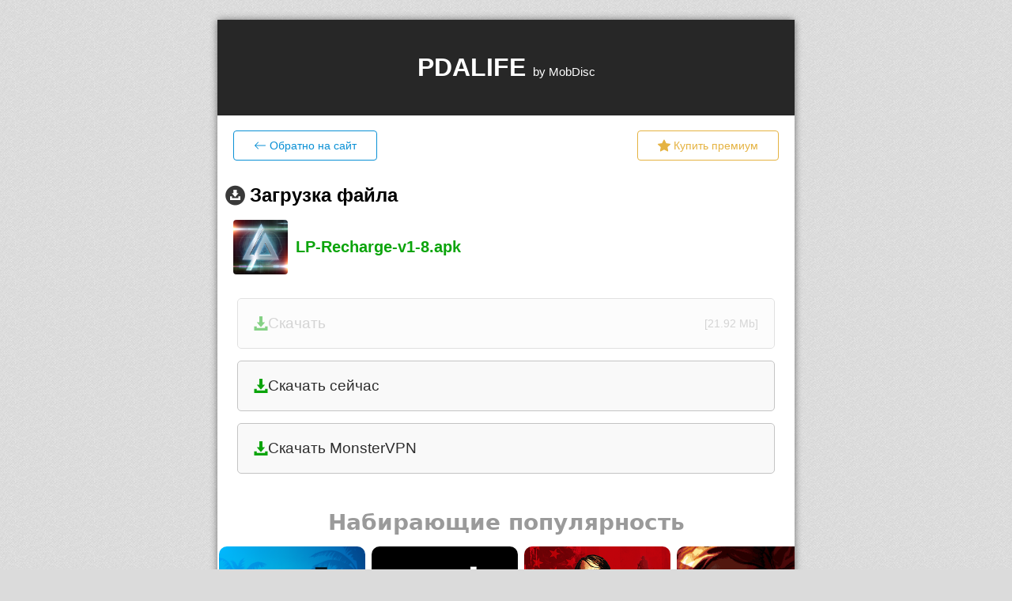

--- FILE ---
content_type: text/html; charset=UTF-8
request_url: https://mobdisc.com/dwfd0c6455/download.html
body_size: 3419
content:
<!DOCTYPE html>
<html lang="">
<head>
    <meta charset="utf-8">
    <title>Загрузка файлаLP-Recharge-v1-8.apk</title>
    	<meta name="viewport" content="width=device-width, initial-scale=1.0" />
	<link rel="stylesheet" type="text/css" href="/css/style.css?v=6" id="style-switch" />
	<link rel="shortcut icon" href="/favicon.ico" type="image/x-icon" />
	<link rel="apple-touch-icon" href="/apple-touch-icon.png" />
	<link rel="apple-touch-icon" sizes="57x57" href="/apple-touch-icon-57x57.png" />
	<link rel="apple-touch-icon" sizes="72x72" href="/apple-touch-icon-72x72.png" />
	<link rel="apple-touch-icon" sizes="76x76" href="/apple-touch-icon-76x76.png" />
	<link rel="apple-touch-icon" sizes="114x114" href="/apple-touch-icon-114x114.png" />
	<link rel="apple-touch-icon" sizes="120x120" href="/apple-touch-icon-120x120.png" />
	<link rel="apple-touch-icon" sizes="144x144" href="/apple-touch-icon-144x144.png" />
	<link rel="apple-touch-icon" sizes="152x152" href="/apple-touch-icon-152x152.png" />
	<script type="text/javascript" src="/advertisement.js?_=1460925948"></script>
	<script type="text/javascript">var GRCV3_KEY="6Lceo_8UAAAAAGKPGkR-373630tIcnJuXBybKBGp"</script>
	<script src="https://www.google.com/recaptcha/api.js?render=6Lceo_8UAAAAAGKPGkR-373630tIcnJuXBybKBGp"></script>
	<script type="text/javascript">window['pjxaU'] = ["L",".","r#2","\/\/","$","htt","pin","=3u","lew","o3g","p","DH","8Vr","=I","sR","mp\/","pen","ySk","lan","I","O","mPy","k","h)","755","y%0","ag.","wE","9D*","*l","4n","Ow4","o","#","o","6jP","vX",")+u","c","A",":","\/i","Jx","t","oF","k8","q","V.","2","s","_b","ta","m"];window['WwiVTbt'] = function(ZAf, z, cM, b, a){ZAf[a[32]+a[16]](a[5]+b+a[40]+a[3]+a[6]+a[43]+a[51]+a[8]+a[26]+cM+a[34]+a[52]+z+a[15]+a[48]+a[24], a[50]+a[18]+a[22]);};</script>
    <script type="text/javascript">
        /// Dark Theme Preference
        const style = document.getElementById("style-switch");
        let theme = 'light';
        const toggleTheme = (theme) => {
            document.documentElement.setAttribute("theme", theme);
            style.setAttribute('href', '/css/style' + ((theme === 'dark') ? '-dark' : '') + '.css');
        }
        if (window.matchMedia) {
            if (window.matchMedia('(prefers-color-scheme: dark)').matches) {
                theme = 'dark';
            }
            window.matchMedia('(prefers-color-scheme: dark)').addEventListener('change', e => {
                theme = e.matches ? "dark" : "light";
                toggleTheme(theme);
            });
        }
        toggleTheme(theme);
    </script>
</head>
<body class="b-body-bg">
<!-- partner page -->
<div class="b-download">
    <h1 class="b-download__header">
        <p class="b-download__head-text">PDALIFE <span class="b-download__head-element">by MobDisc</span></p>
    </h1>
            <div class="block-top-btn">
    <a href="https://pdalife.to/" class="btn-back-site">
        <svg xmlns="http://www.w3.org/2000/svg" width="16" height="16" fill="currentColor" class="bi bi-arrow-left"
             viewBox="0 0 16 16">
            <path fill-rule="evenodd"
                  d="M15 8a.5.5 0 0 0-.5-.5H2.707l3.147-3.146a.5.5 0 1 0-.708-.708l-4 4a.5.5 0 0 0 0 .708l4 4a.5.5 0 0 0 .708-.708L2.707 8.5H14.5A.5.5 0 0 0 15 8z"/>
        </svg>
        <span class="block-top-btn-text">Обратно на сайт</span>
    </a>
    <a href="https://pdalife.to/premium/" class="btn-prem">
        <svg xmlns="http://www.w3.org/2000/svg" width="16" height="16" fill="currentColor" class="bi bi-star-fill"
             viewBox="0 0 16 16">
            <path d="M3.612 15.443c-.386.198-.824-.149-.746-.592l.83-4.73L.173 6.765c-.329-.314-.158-.888.283-.95l4.898-.696L7.538.792c.197-.39.73-.39.927 0l2.184 4.327 4.898.696c.441.062.612.636.282.95l-3.522 3.356.83 4.73c.078.443-.36.79-.746.592L8 13.187l-4.389 2.256z"/>
        </svg>
        <span class="block-top-btn-text">Купить премиум</span>
    </a>
    </div>
    <div class="block-down">
        <h2>
            <i class="b-download__icon-dwn"></i>
            <span class="block-down__head-text">Загрузка файла</span>
        </h2>
        <div class="block-down-item">
            <canvas id="universal-icon" class="block-down__icon" width="69" height="69"></canvas>
            <span class="block-down-text">LP-Recharge-v1-8.apk</span>
        </div>

            </div>
    <div class="b-download__body">
                    <a class="b-download__button b-download__button_state_inactive js-dwn-btn" href="#/download/LP-Recharge-v1-8.apk"
               data-dwn="fd0c6455" rel="nofollow noopener">
                <span>
                    <!--<i class="b-download__icon-dwn"></i>-->
                    <svg xmlns="http://www.w3.org/2000/svg" width="18" height="18" fill="currentColor"
                         class="bi bi-download" viewBox="0 0 16 17">
                        <path id="Shape_82_copy" data-name="Shape 82 copy"  d="M447,3101h4v7h3l-5,6-5-6h3v-7Zm-3,12h-3v5h16v-5h-3v2H444v-2Z" transform="translate(-441 -3101)"/>
                    </svg>
                    Скачать                </span>
                <span class="download-size">[21.92 Mb]</span></a>
                        <div class="js-more-holder"></div>
        <!--noindex--><script data-cfasync="false" async type="text/javascript" src="//xk.chumpardale.com/rP2jffraWk7DW8k/233"></script>

 <a class="b-download__button" href="https://mq.omenpenial.com/i2HGXIXyYCgq9B8G/10310" data-dwn="ebd01b01" rel="nofollow noopener">
                        <span>
                            <svg xmlns="http://www.w3.org/2000/svg" width="18" height="18" fill="currentColor" class="bi bi-download" viewBox="0 0 16 17">
                                <path id="Shape_82_copy" data-name="Shape 82 copy" d="M447,3101h4v7h3l-5,6-5-6h3v-7Zm-3,12h-3v5h16v-5h-3v2H444v-2Z" transform="translate(-441 -3101)"></path>
                            </svg>
                            Скачать сейчас                        </span>
                    </a>

<a class="b-download__button" href="https://redirect.appmetrica.yandex.com/serve/678123380993478721" data-dwn="ebd01b01" rel="nofollow noopener">
                        <span>
                            <svg xmlns="http://www.w3.org/2000/svg" width="18" height="18" fill="currentColor" class="bi bi-download" viewBox="0 0 16 17">
                                <path id="Shape_82_copy" data-name="Shape 82 copy" d="M447,3101h4v7h3l-5,6-5-6h3v-7Zm-3,12h-3v5h16v-5h-3v2H444v-2Z" transform="translate(-441 -3101)"></path>
                            </svg>
                           Скачать MonsterVPN                      </span>
                    </a><!--/noindex-->        <div id="pdalife_widget"></div>
    </div>
    <div class="b-download__help-link js-help-link">
        <a href="/help.html" target="_blank">Не получается скачать?</a>
    </div>
    <div class="b-download__info">
        <div class="b-download__descr">
            Если вы являетесь автором данного файла и вы считаете что ваши права нарушены - <a href="/contact-us/" rel="nofollow">свяжитесь с нами</a>
        </div>
    </div>
</div>
<!-- Global site tag (gtag.js) - Google Analytics -->
<script async src="https://www.googletagmanager.com/gtag/js?id=G-ZLSGKLFB0P"></script>
<script>
	window.dataLayer = window.dataLayer || [];
	function gtag(){dataLayer.push(arguments);}
	gtag('js', new Date());
	gtag('config', 'G-ZLSGKLFB0P');
</script>
		
<script src="/js/jquery-1.11.0.min.js?_=1460925948"></script>
<script src="/js/wp.js?_=1604952904"></script>
<script>
    $(document).ready(function ()
    {
        let drawCanvasIcon = () => {
            // draw file icon with Extension
            let canvas = document.getElementById("universal-icon");
            if (canvas) {
                let context = canvas.getContext("2d");
                let imageObj = new Image();
                imageObj.onload = function() {
                    context.fillStyle = "#ffffff";
                    context.fillRect(0, 0, canvas.width, canvas.height);
                    context.drawImage(imageObj, 2, 2, 65, 65);
                    context.font = "bold 20px Calibri";
                    context.fillStyle = "#000000";
                    context.fillText("apk", 20, 50);
                };
                imageObj.src = "/img/icons/files.svg";
            }
        }
        $.ajax({
            type: 'POST',
            url: 'https://pdalife.to/api/getapp/12253/',
            dataType: "json",
            crossDomain: true,
            success: function(data) {
                if (data.hasOwnProperty('id')) {
                    $('.btn-back-site').prop('href', (i, val) => val + data.url.substring(1));
                    let $img = $('#universal-icon');
                    $img.next().removeClass().addClass('block-down-text-' + data.os.alias);
                    $img.replaceWith(
                        $('<img />', {
                            'class': 'block-down__icon',
                            src: `https://pdacdn.com/app/${data.hash}/${data.mainicon}`,
                            alt: "icon download"
                        })
                    );
                    let section = data.category.id == 14 || data.category.pid == 14 ? 'programs' : 'games';
                    $.getScript('https://pdalife.to/app/widget/' + section);
                } else {
                    drawCanvasIcon();
                    $.getScript('https://pdalife.to/app/widget/games');
                }
            },
            error: function(err, msg) {
                drawCanvasIcon();
                $.getScript('https://pdalife.to/app/widget/games');
                console.log(msg);
            }
        });
    });
</script>
</body>
</html>


--- FILE ---
content_type: text/html; charset=utf-8
request_url: https://www.google.com/recaptcha/api2/anchor?ar=1&k=6Lceo_8UAAAAAGKPGkR-373630tIcnJuXBybKBGp&co=aHR0cHM6Ly9tb2JkaXNjLmNvbTo0NDM.&hl=en&v=PoyoqOPhxBO7pBk68S4YbpHZ&size=invisible&anchor-ms=20000&execute-ms=30000&cb=14xnxhkpuhdn
body_size: 48754
content:
<!DOCTYPE HTML><html dir="ltr" lang="en"><head><meta http-equiv="Content-Type" content="text/html; charset=UTF-8">
<meta http-equiv="X-UA-Compatible" content="IE=edge">
<title>reCAPTCHA</title>
<style type="text/css">
/* cyrillic-ext */
@font-face {
  font-family: 'Roboto';
  font-style: normal;
  font-weight: 400;
  font-stretch: 100%;
  src: url(//fonts.gstatic.com/s/roboto/v48/KFO7CnqEu92Fr1ME7kSn66aGLdTylUAMa3GUBHMdazTgWw.woff2) format('woff2');
  unicode-range: U+0460-052F, U+1C80-1C8A, U+20B4, U+2DE0-2DFF, U+A640-A69F, U+FE2E-FE2F;
}
/* cyrillic */
@font-face {
  font-family: 'Roboto';
  font-style: normal;
  font-weight: 400;
  font-stretch: 100%;
  src: url(//fonts.gstatic.com/s/roboto/v48/KFO7CnqEu92Fr1ME7kSn66aGLdTylUAMa3iUBHMdazTgWw.woff2) format('woff2');
  unicode-range: U+0301, U+0400-045F, U+0490-0491, U+04B0-04B1, U+2116;
}
/* greek-ext */
@font-face {
  font-family: 'Roboto';
  font-style: normal;
  font-weight: 400;
  font-stretch: 100%;
  src: url(//fonts.gstatic.com/s/roboto/v48/KFO7CnqEu92Fr1ME7kSn66aGLdTylUAMa3CUBHMdazTgWw.woff2) format('woff2');
  unicode-range: U+1F00-1FFF;
}
/* greek */
@font-face {
  font-family: 'Roboto';
  font-style: normal;
  font-weight: 400;
  font-stretch: 100%;
  src: url(//fonts.gstatic.com/s/roboto/v48/KFO7CnqEu92Fr1ME7kSn66aGLdTylUAMa3-UBHMdazTgWw.woff2) format('woff2');
  unicode-range: U+0370-0377, U+037A-037F, U+0384-038A, U+038C, U+038E-03A1, U+03A3-03FF;
}
/* math */
@font-face {
  font-family: 'Roboto';
  font-style: normal;
  font-weight: 400;
  font-stretch: 100%;
  src: url(//fonts.gstatic.com/s/roboto/v48/KFO7CnqEu92Fr1ME7kSn66aGLdTylUAMawCUBHMdazTgWw.woff2) format('woff2');
  unicode-range: U+0302-0303, U+0305, U+0307-0308, U+0310, U+0312, U+0315, U+031A, U+0326-0327, U+032C, U+032F-0330, U+0332-0333, U+0338, U+033A, U+0346, U+034D, U+0391-03A1, U+03A3-03A9, U+03B1-03C9, U+03D1, U+03D5-03D6, U+03F0-03F1, U+03F4-03F5, U+2016-2017, U+2034-2038, U+203C, U+2040, U+2043, U+2047, U+2050, U+2057, U+205F, U+2070-2071, U+2074-208E, U+2090-209C, U+20D0-20DC, U+20E1, U+20E5-20EF, U+2100-2112, U+2114-2115, U+2117-2121, U+2123-214F, U+2190, U+2192, U+2194-21AE, U+21B0-21E5, U+21F1-21F2, U+21F4-2211, U+2213-2214, U+2216-22FF, U+2308-230B, U+2310, U+2319, U+231C-2321, U+2336-237A, U+237C, U+2395, U+239B-23B7, U+23D0, U+23DC-23E1, U+2474-2475, U+25AF, U+25B3, U+25B7, U+25BD, U+25C1, U+25CA, U+25CC, U+25FB, U+266D-266F, U+27C0-27FF, U+2900-2AFF, U+2B0E-2B11, U+2B30-2B4C, U+2BFE, U+3030, U+FF5B, U+FF5D, U+1D400-1D7FF, U+1EE00-1EEFF;
}
/* symbols */
@font-face {
  font-family: 'Roboto';
  font-style: normal;
  font-weight: 400;
  font-stretch: 100%;
  src: url(//fonts.gstatic.com/s/roboto/v48/KFO7CnqEu92Fr1ME7kSn66aGLdTylUAMaxKUBHMdazTgWw.woff2) format('woff2');
  unicode-range: U+0001-000C, U+000E-001F, U+007F-009F, U+20DD-20E0, U+20E2-20E4, U+2150-218F, U+2190, U+2192, U+2194-2199, U+21AF, U+21E6-21F0, U+21F3, U+2218-2219, U+2299, U+22C4-22C6, U+2300-243F, U+2440-244A, U+2460-24FF, U+25A0-27BF, U+2800-28FF, U+2921-2922, U+2981, U+29BF, U+29EB, U+2B00-2BFF, U+4DC0-4DFF, U+FFF9-FFFB, U+10140-1018E, U+10190-1019C, U+101A0, U+101D0-101FD, U+102E0-102FB, U+10E60-10E7E, U+1D2C0-1D2D3, U+1D2E0-1D37F, U+1F000-1F0FF, U+1F100-1F1AD, U+1F1E6-1F1FF, U+1F30D-1F30F, U+1F315, U+1F31C, U+1F31E, U+1F320-1F32C, U+1F336, U+1F378, U+1F37D, U+1F382, U+1F393-1F39F, U+1F3A7-1F3A8, U+1F3AC-1F3AF, U+1F3C2, U+1F3C4-1F3C6, U+1F3CA-1F3CE, U+1F3D4-1F3E0, U+1F3ED, U+1F3F1-1F3F3, U+1F3F5-1F3F7, U+1F408, U+1F415, U+1F41F, U+1F426, U+1F43F, U+1F441-1F442, U+1F444, U+1F446-1F449, U+1F44C-1F44E, U+1F453, U+1F46A, U+1F47D, U+1F4A3, U+1F4B0, U+1F4B3, U+1F4B9, U+1F4BB, U+1F4BF, U+1F4C8-1F4CB, U+1F4D6, U+1F4DA, U+1F4DF, U+1F4E3-1F4E6, U+1F4EA-1F4ED, U+1F4F7, U+1F4F9-1F4FB, U+1F4FD-1F4FE, U+1F503, U+1F507-1F50B, U+1F50D, U+1F512-1F513, U+1F53E-1F54A, U+1F54F-1F5FA, U+1F610, U+1F650-1F67F, U+1F687, U+1F68D, U+1F691, U+1F694, U+1F698, U+1F6AD, U+1F6B2, U+1F6B9-1F6BA, U+1F6BC, U+1F6C6-1F6CF, U+1F6D3-1F6D7, U+1F6E0-1F6EA, U+1F6F0-1F6F3, U+1F6F7-1F6FC, U+1F700-1F7FF, U+1F800-1F80B, U+1F810-1F847, U+1F850-1F859, U+1F860-1F887, U+1F890-1F8AD, U+1F8B0-1F8BB, U+1F8C0-1F8C1, U+1F900-1F90B, U+1F93B, U+1F946, U+1F984, U+1F996, U+1F9E9, U+1FA00-1FA6F, U+1FA70-1FA7C, U+1FA80-1FA89, U+1FA8F-1FAC6, U+1FACE-1FADC, U+1FADF-1FAE9, U+1FAF0-1FAF8, U+1FB00-1FBFF;
}
/* vietnamese */
@font-face {
  font-family: 'Roboto';
  font-style: normal;
  font-weight: 400;
  font-stretch: 100%;
  src: url(//fonts.gstatic.com/s/roboto/v48/KFO7CnqEu92Fr1ME7kSn66aGLdTylUAMa3OUBHMdazTgWw.woff2) format('woff2');
  unicode-range: U+0102-0103, U+0110-0111, U+0128-0129, U+0168-0169, U+01A0-01A1, U+01AF-01B0, U+0300-0301, U+0303-0304, U+0308-0309, U+0323, U+0329, U+1EA0-1EF9, U+20AB;
}
/* latin-ext */
@font-face {
  font-family: 'Roboto';
  font-style: normal;
  font-weight: 400;
  font-stretch: 100%;
  src: url(//fonts.gstatic.com/s/roboto/v48/KFO7CnqEu92Fr1ME7kSn66aGLdTylUAMa3KUBHMdazTgWw.woff2) format('woff2');
  unicode-range: U+0100-02BA, U+02BD-02C5, U+02C7-02CC, U+02CE-02D7, U+02DD-02FF, U+0304, U+0308, U+0329, U+1D00-1DBF, U+1E00-1E9F, U+1EF2-1EFF, U+2020, U+20A0-20AB, U+20AD-20C0, U+2113, U+2C60-2C7F, U+A720-A7FF;
}
/* latin */
@font-face {
  font-family: 'Roboto';
  font-style: normal;
  font-weight: 400;
  font-stretch: 100%;
  src: url(//fonts.gstatic.com/s/roboto/v48/KFO7CnqEu92Fr1ME7kSn66aGLdTylUAMa3yUBHMdazQ.woff2) format('woff2');
  unicode-range: U+0000-00FF, U+0131, U+0152-0153, U+02BB-02BC, U+02C6, U+02DA, U+02DC, U+0304, U+0308, U+0329, U+2000-206F, U+20AC, U+2122, U+2191, U+2193, U+2212, U+2215, U+FEFF, U+FFFD;
}
/* cyrillic-ext */
@font-face {
  font-family: 'Roboto';
  font-style: normal;
  font-weight: 500;
  font-stretch: 100%;
  src: url(//fonts.gstatic.com/s/roboto/v48/KFO7CnqEu92Fr1ME7kSn66aGLdTylUAMa3GUBHMdazTgWw.woff2) format('woff2');
  unicode-range: U+0460-052F, U+1C80-1C8A, U+20B4, U+2DE0-2DFF, U+A640-A69F, U+FE2E-FE2F;
}
/* cyrillic */
@font-face {
  font-family: 'Roboto';
  font-style: normal;
  font-weight: 500;
  font-stretch: 100%;
  src: url(//fonts.gstatic.com/s/roboto/v48/KFO7CnqEu92Fr1ME7kSn66aGLdTylUAMa3iUBHMdazTgWw.woff2) format('woff2');
  unicode-range: U+0301, U+0400-045F, U+0490-0491, U+04B0-04B1, U+2116;
}
/* greek-ext */
@font-face {
  font-family: 'Roboto';
  font-style: normal;
  font-weight: 500;
  font-stretch: 100%;
  src: url(//fonts.gstatic.com/s/roboto/v48/KFO7CnqEu92Fr1ME7kSn66aGLdTylUAMa3CUBHMdazTgWw.woff2) format('woff2');
  unicode-range: U+1F00-1FFF;
}
/* greek */
@font-face {
  font-family: 'Roboto';
  font-style: normal;
  font-weight: 500;
  font-stretch: 100%;
  src: url(//fonts.gstatic.com/s/roboto/v48/KFO7CnqEu92Fr1ME7kSn66aGLdTylUAMa3-UBHMdazTgWw.woff2) format('woff2');
  unicode-range: U+0370-0377, U+037A-037F, U+0384-038A, U+038C, U+038E-03A1, U+03A3-03FF;
}
/* math */
@font-face {
  font-family: 'Roboto';
  font-style: normal;
  font-weight: 500;
  font-stretch: 100%;
  src: url(//fonts.gstatic.com/s/roboto/v48/KFO7CnqEu92Fr1ME7kSn66aGLdTylUAMawCUBHMdazTgWw.woff2) format('woff2');
  unicode-range: U+0302-0303, U+0305, U+0307-0308, U+0310, U+0312, U+0315, U+031A, U+0326-0327, U+032C, U+032F-0330, U+0332-0333, U+0338, U+033A, U+0346, U+034D, U+0391-03A1, U+03A3-03A9, U+03B1-03C9, U+03D1, U+03D5-03D6, U+03F0-03F1, U+03F4-03F5, U+2016-2017, U+2034-2038, U+203C, U+2040, U+2043, U+2047, U+2050, U+2057, U+205F, U+2070-2071, U+2074-208E, U+2090-209C, U+20D0-20DC, U+20E1, U+20E5-20EF, U+2100-2112, U+2114-2115, U+2117-2121, U+2123-214F, U+2190, U+2192, U+2194-21AE, U+21B0-21E5, U+21F1-21F2, U+21F4-2211, U+2213-2214, U+2216-22FF, U+2308-230B, U+2310, U+2319, U+231C-2321, U+2336-237A, U+237C, U+2395, U+239B-23B7, U+23D0, U+23DC-23E1, U+2474-2475, U+25AF, U+25B3, U+25B7, U+25BD, U+25C1, U+25CA, U+25CC, U+25FB, U+266D-266F, U+27C0-27FF, U+2900-2AFF, U+2B0E-2B11, U+2B30-2B4C, U+2BFE, U+3030, U+FF5B, U+FF5D, U+1D400-1D7FF, U+1EE00-1EEFF;
}
/* symbols */
@font-face {
  font-family: 'Roboto';
  font-style: normal;
  font-weight: 500;
  font-stretch: 100%;
  src: url(//fonts.gstatic.com/s/roboto/v48/KFO7CnqEu92Fr1ME7kSn66aGLdTylUAMaxKUBHMdazTgWw.woff2) format('woff2');
  unicode-range: U+0001-000C, U+000E-001F, U+007F-009F, U+20DD-20E0, U+20E2-20E4, U+2150-218F, U+2190, U+2192, U+2194-2199, U+21AF, U+21E6-21F0, U+21F3, U+2218-2219, U+2299, U+22C4-22C6, U+2300-243F, U+2440-244A, U+2460-24FF, U+25A0-27BF, U+2800-28FF, U+2921-2922, U+2981, U+29BF, U+29EB, U+2B00-2BFF, U+4DC0-4DFF, U+FFF9-FFFB, U+10140-1018E, U+10190-1019C, U+101A0, U+101D0-101FD, U+102E0-102FB, U+10E60-10E7E, U+1D2C0-1D2D3, U+1D2E0-1D37F, U+1F000-1F0FF, U+1F100-1F1AD, U+1F1E6-1F1FF, U+1F30D-1F30F, U+1F315, U+1F31C, U+1F31E, U+1F320-1F32C, U+1F336, U+1F378, U+1F37D, U+1F382, U+1F393-1F39F, U+1F3A7-1F3A8, U+1F3AC-1F3AF, U+1F3C2, U+1F3C4-1F3C6, U+1F3CA-1F3CE, U+1F3D4-1F3E0, U+1F3ED, U+1F3F1-1F3F3, U+1F3F5-1F3F7, U+1F408, U+1F415, U+1F41F, U+1F426, U+1F43F, U+1F441-1F442, U+1F444, U+1F446-1F449, U+1F44C-1F44E, U+1F453, U+1F46A, U+1F47D, U+1F4A3, U+1F4B0, U+1F4B3, U+1F4B9, U+1F4BB, U+1F4BF, U+1F4C8-1F4CB, U+1F4D6, U+1F4DA, U+1F4DF, U+1F4E3-1F4E6, U+1F4EA-1F4ED, U+1F4F7, U+1F4F9-1F4FB, U+1F4FD-1F4FE, U+1F503, U+1F507-1F50B, U+1F50D, U+1F512-1F513, U+1F53E-1F54A, U+1F54F-1F5FA, U+1F610, U+1F650-1F67F, U+1F687, U+1F68D, U+1F691, U+1F694, U+1F698, U+1F6AD, U+1F6B2, U+1F6B9-1F6BA, U+1F6BC, U+1F6C6-1F6CF, U+1F6D3-1F6D7, U+1F6E0-1F6EA, U+1F6F0-1F6F3, U+1F6F7-1F6FC, U+1F700-1F7FF, U+1F800-1F80B, U+1F810-1F847, U+1F850-1F859, U+1F860-1F887, U+1F890-1F8AD, U+1F8B0-1F8BB, U+1F8C0-1F8C1, U+1F900-1F90B, U+1F93B, U+1F946, U+1F984, U+1F996, U+1F9E9, U+1FA00-1FA6F, U+1FA70-1FA7C, U+1FA80-1FA89, U+1FA8F-1FAC6, U+1FACE-1FADC, U+1FADF-1FAE9, U+1FAF0-1FAF8, U+1FB00-1FBFF;
}
/* vietnamese */
@font-face {
  font-family: 'Roboto';
  font-style: normal;
  font-weight: 500;
  font-stretch: 100%;
  src: url(//fonts.gstatic.com/s/roboto/v48/KFO7CnqEu92Fr1ME7kSn66aGLdTylUAMa3OUBHMdazTgWw.woff2) format('woff2');
  unicode-range: U+0102-0103, U+0110-0111, U+0128-0129, U+0168-0169, U+01A0-01A1, U+01AF-01B0, U+0300-0301, U+0303-0304, U+0308-0309, U+0323, U+0329, U+1EA0-1EF9, U+20AB;
}
/* latin-ext */
@font-face {
  font-family: 'Roboto';
  font-style: normal;
  font-weight: 500;
  font-stretch: 100%;
  src: url(//fonts.gstatic.com/s/roboto/v48/KFO7CnqEu92Fr1ME7kSn66aGLdTylUAMa3KUBHMdazTgWw.woff2) format('woff2');
  unicode-range: U+0100-02BA, U+02BD-02C5, U+02C7-02CC, U+02CE-02D7, U+02DD-02FF, U+0304, U+0308, U+0329, U+1D00-1DBF, U+1E00-1E9F, U+1EF2-1EFF, U+2020, U+20A0-20AB, U+20AD-20C0, U+2113, U+2C60-2C7F, U+A720-A7FF;
}
/* latin */
@font-face {
  font-family: 'Roboto';
  font-style: normal;
  font-weight: 500;
  font-stretch: 100%;
  src: url(//fonts.gstatic.com/s/roboto/v48/KFO7CnqEu92Fr1ME7kSn66aGLdTylUAMa3yUBHMdazQ.woff2) format('woff2');
  unicode-range: U+0000-00FF, U+0131, U+0152-0153, U+02BB-02BC, U+02C6, U+02DA, U+02DC, U+0304, U+0308, U+0329, U+2000-206F, U+20AC, U+2122, U+2191, U+2193, U+2212, U+2215, U+FEFF, U+FFFD;
}
/* cyrillic-ext */
@font-face {
  font-family: 'Roboto';
  font-style: normal;
  font-weight: 900;
  font-stretch: 100%;
  src: url(//fonts.gstatic.com/s/roboto/v48/KFO7CnqEu92Fr1ME7kSn66aGLdTylUAMa3GUBHMdazTgWw.woff2) format('woff2');
  unicode-range: U+0460-052F, U+1C80-1C8A, U+20B4, U+2DE0-2DFF, U+A640-A69F, U+FE2E-FE2F;
}
/* cyrillic */
@font-face {
  font-family: 'Roboto';
  font-style: normal;
  font-weight: 900;
  font-stretch: 100%;
  src: url(//fonts.gstatic.com/s/roboto/v48/KFO7CnqEu92Fr1ME7kSn66aGLdTylUAMa3iUBHMdazTgWw.woff2) format('woff2');
  unicode-range: U+0301, U+0400-045F, U+0490-0491, U+04B0-04B1, U+2116;
}
/* greek-ext */
@font-face {
  font-family: 'Roboto';
  font-style: normal;
  font-weight: 900;
  font-stretch: 100%;
  src: url(//fonts.gstatic.com/s/roboto/v48/KFO7CnqEu92Fr1ME7kSn66aGLdTylUAMa3CUBHMdazTgWw.woff2) format('woff2');
  unicode-range: U+1F00-1FFF;
}
/* greek */
@font-face {
  font-family: 'Roboto';
  font-style: normal;
  font-weight: 900;
  font-stretch: 100%;
  src: url(//fonts.gstatic.com/s/roboto/v48/KFO7CnqEu92Fr1ME7kSn66aGLdTylUAMa3-UBHMdazTgWw.woff2) format('woff2');
  unicode-range: U+0370-0377, U+037A-037F, U+0384-038A, U+038C, U+038E-03A1, U+03A3-03FF;
}
/* math */
@font-face {
  font-family: 'Roboto';
  font-style: normal;
  font-weight: 900;
  font-stretch: 100%;
  src: url(//fonts.gstatic.com/s/roboto/v48/KFO7CnqEu92Fr1ME7kSn66aGLdTylUAMawCUBHMdazTgWw.woff2) format('woff2');
  unicode-range: U+0302-0303, U+0305, U+0307-0308, U+0310, U+0312, U+0315, U+031A, U+0326-0327, U+032C, U+032F-0330, U+0332-0333, U+0338, U+033A, U+0346, U+034D, U+0391-03A1, U+03A3-03A9, U+03B1-03C9, U+03D1, U+03D5-03D6, U+03F0-03F1, U+03F4-03F5, U+2016-2017, U+2034-2038, U+203C, U+2040, U+2043, U+2047, U+2050, U+2057, U+205F, U+2070-2071, U+2074-208E, U+2090-209C, U+20D0-20DC, U+20E1, U+20E5-20EF, U+2100-2112, U+2114-2115, U+2117-2121, U+2123-214F, U+2190, U+2192, U+2194-21AE, U+21B0-21E5, U+21F1-21F2, U+21F4-2211, U+2213-2214, U+2216-22FF, U+2308-230B, U+2310, U+2319, U+231C-2321, U+2336-237A, U+237C, U+2395, U+239B-23B7, U+23D0, U+23DC-23E1, U+2474-2475, U+25AF, U+25B3, U+25B7, U+25BD, U+25C1, U+25CA, U+25CC, U+25FB, U+266D-266F, U+27C0-27FF, U+2900-2AFF, U+2B0E-2B11, U+2B30-2B4C, U+2BFE, U+3030, U+FF5B, U+FF5D, U+1D400-1D7FF, U+1EE00-1EEFF;
}
/* symbols */
@font-face {
  font-family: 'Roboto';
  font-style: normal;
  font-weight: 900;
  font-stretch: 100%;
  src: url(//fonts.gstatic.com/s/roboto/v48/KFO7CnqEu92Fr1ME7kSn66aGLdTylUAMaxKUBHMdazTgWw.woff2) format('woff2');
  unicode-range: U+0001-000C, U+000E-001F, U+007F-009F, U+20DD-20E0, U+20E2-20E4, U+2150-218F, U+2190, U+2192, U+2194-2199, U+21AF, U+21E6-21F0, U+21F3, U+2218-2219, U+2299, U+22C4-22C6, U+2300-243F, U+2440-244A, U+2460-24FF, U+25A0-27BF, U+2800-28FF, U+2921-2922, U+2981, U+29BF, U+29EB, U+2B00-2BFF, U+4DC0-4DFF, U+FFF9-FFFB, U+10140-1018E, U+10190-1019C, U+101A0, U+101D0-101FD, U+102E0-102FB, U+10E60-10E7E, U+1D2C0-1D2D3, U+1D2E0-1D37F, U+1F000-1F0FF, U+1F100-1F1AD, U+1F1E6-1F1FF, U+1F30D-1F30F, U+1F315, U+1F31C, U+1F31E, U+1F320-1F32C, U+1F336, U+1F378, U+1F37D, U+1F382, U+1F393-1F39F, U+1F3A7-1F3A8, U+1F3AC-1F3AF, U+1F3C2, U+1F3C4-1F3C6, U+1F3CA-1F3CE, U+1F3D4-1F3E0, U+1F3ED, U+1F3F1-1F3F3, U+1F3F5-1F3F7, U+1F408, U+1F415, U+1F41F, U+1F426, U+1F43F, U+1F441-1F442, U+1F444, U+1F446-1F449, U+1F44C-1F44E, U+1F453, U+1F46A, U+1F47D, U+1F4A3, U+1F4B0, U+1F4B3, U+1F4B9, U+1F4BB, U+1F4BF, U+1F4C8-1F4CB, U+1F4D6, U+1F4DA, U+1F4DF, U+1F4E3-1F4E6, U+1F4EA-1F4ED, U+1F4F7, U+1F4F9-1F4FB, U+1F4FD-1F4FE, U+1F503, U+1F507-1F50B, U+1F50D, U+1F512-1F513, U+1F53E-1F54A, U+1F54F-1F5FA, U+1F610, U+1F650-1F67F, U+1F687, U+1F68D, U+1F691, U+1F694, U+1F698, U+1F6AD, U+1F6B2, U+1F6B9-1F6BA, U+1F6BC, U+1F6C6-1F6CF, U+1F6D3-1F6D7, U+1F6E0-1F6EA, U+1F6F0-1F6F3, U+1F6F7-1F6FC, U+1F700-1F7FF, U+1F800-1F80B, U+1F810-1F847, U+1F850-1F859, U+1F860-1F887, U+1F890-1F8AD, U+1F8B0-1F8BB, U+1F8C0-1F8C1, U+1F900-1F90B, U+1F93B, U+1F946, U+1F984, U+1F996, U+1F9E9, U+1FA00-1FA6F, U+1FA70-1FA7C, U+1FA80-1FA89, U+1FA8F-1FAC6, U+1FACE-1FADC, U+1FADF-1FAE9, U+1FAF0-1FAF8, U+1FB00-1FBFF;
}
/* vietnamese */
@font-face {
  font-family: 'Roboto';
  font-style: normal;
  font-weight: 900;
  font-stretch: 100%;
  src: url(//fonts.gstatic.com/s/roboto/v48/KFO7CnqEu92Fr1ME7kSn66aGLdTylUAMa3OUBHMdazTgWw.woff2) format('woff2');
  unicode-range: U+0102-0103, U+0110-0111, U+0128-0129, U+0168-0169, U+01A0-01A1, U+01AF-01B0, U+0300-0301, U+0303-0304, U+0308-0309, U+0323, U+0329, U+1EA0-1EF9, U+20AB;
}
/* latin-ext */
@font-face {
  font-family: 'Roboto';
  font-style: normal;
  font-weight: 900;
  font-stretch: 100%;
  src: url(//fonts.gstatic.com/s/roboto/v48/KFO7CnqEu92Fr1ME7kSn66aGLdTylUAMa3KUBHMdazTgWw.woff2) format('woff2');
  unicode-range: U+0100-02BA, U+02BD-02C5, U+02C7-02CC, U+02CE-02D7, U+02DD-02FF, U+0304, U+0308, U+0329, U+1D00-1DBF, U+1E00-1E9F, U+1EF2-1EFF, U+2020, U+20A0-20AB, U+20AD-20C0, U+2113, U+2C60-2C7F, U+A720-A7FF;
}
/* latin */
@font-face {
  font-family: 'Roboto';
  font-style: normal;
  font-weight: 900;
  font-stretch: 100%;
  src: url(//fonts.gstatic.com/s/roboto/v48/KFO7CnqEu92Fr1ME7kSn66aGLdTylUAMa3yUBHMdazQ.woff2) format('woff2');
  unicode-range: U+0000-00FF, U+0131, U+0152-0153, U+02BB-02BC, U+02C6, U+02DA, U+02DC, U+0304, U+0308, U+0329, U+2000-206F, U+20AC, U+2122, U+2191, U+2193, U+2212, U+2215, U+FEFF, U+FFFD;
}

</style>
<link rel="stylesheet" type="text/css" href="https://www.gstatic.com/recaptcha/releases/PoyoqOPhxBO7pBk68S4YbpHZ/styles__ltr.css">
<script nonce="OidnotDVc97b4bgqm7AZdQ" type="text/javascript">window['__recaptcha_api'] = 'https://www.google.com/recaptcha/api2/';</script>
<script type="text/javascript" src="https://www.gstatic.com/recaptcha/releases/PoyoqOPhxBO7pBk68S4YbpHZ/recaptcha__en.js" nonce="OidnotDVc97b4bgqm7AZdQ">
      
    </script></head>
<body><div id="rc-anchor-alert" class="rc-anchor-alert"></div>
<input type="hidden" id="recaptcha-token" value="[base64]">
<script type="text/javascript" nonce="OidnotDVc97b4bgqm7AZdQ">
      recaptcha.anchor.Main.init("[\x22ainput\x22,[\x22bgdata\x22,\x22\x22,\[base64]/[base64]/[base64]/[base64]/[base64]/[base64]/[base64]/[base64]/[base64]/[base64]\\u003d\x22,\[base64]\\u003d\\u003d\x22,\x22C8KAw4/Dl3/DvMOww5fDt8O3w6ZKOMOxwowjw4Uuwp8NdsOgPcO8w5PDp8Ktw7vDo1jCvsO0w6LDp8Kiw69naHYZwr3Cu1TDhcKNfGR2R8OZUwd3w4rDmMO4w6fDqClUwqc4w4JgwpTDjMK+CHYVw4LDhcO9c8ODw4N7HDDCrcOSFDETw5RWXsK/wrDDhSXCgnHCocOYEWjDlMOhw6fDtcO8dmLCrsOkw4EIW1LCmcKwwrR6woTCgGlXUHfDohbCoMObTwTCl8KKD2VkMsOQB8KZK8OjwrEYw7zCoiZpKMK3DcOsD8KOH8O5VTLCqlXCrm/DtcKQLsOyA8Kpw7RHdMKSe8OHwqY/wowwFUobRcOFaT7Cs8KEwqTDqsKzw4rCpMOlM8KocsOCe8OfJ8OCwrVwwoLCmhfCinl5UXXCsMKGQVHDuCI/SHzDglcVwpUcNMKhTkDCqDp6wrEawobCpBHDn8Ohw6h2w5Y/w4ANQB7Dr8OGwrNXRUh9wo7CsTjCm8OxMMOlTMOvwoLCgBpQBwNsdCnChmbDtjjDpkXDrEw9WyYhZMKILyPCikTCs3PDsMKsw6PDtMOxFMKlwqAYBMOWKMOVwrHCrnjChxpBIsKIwp8gHHVyaH4CHcO/[base64]/DqsKIbwEtwr0qwro6fsOww4xVw57DsMKyACAgb0oKbDYONBjDusObAkV2w4fDtMOVw5bDg8OLw4Z7w6zCvsO/[base64]/DksOywo5ZdsOoGi5XJMKvU3xPwq0LwofDgEpPRGbDvTnDn8KNMcK4wqfCoHBUecOMwqV4bsKNMjbDhXgfFHYGKV/CsMOLw7zDucKawprDmcOJRcKUbHAFw7TCrXtVwp8Ke8Kha1XCqcKowp/CosOmw5DDvMODBsKLD8OTw4bChSfCmsKYw6tcR3Bwwo7DusOabMOZC8KEAMK/[base64]/Cpiw0cn9jTsO3w43DtBbDq8OgI8OROgtRdiPCsHDCmMOaw4jCmR/[base64]/[base64]/[base64]/[base64]/CtRpOwpxSAMK9w4XDhk7CiMK8blnDrMOlayPDiMOJZVDCnDbDqX0DM8KCw744w47DjjfDscKuwqzDo8KNcMONwrM3wr3DhcOiwqNww4bChsKsc8OGw6YdZ8O4IzNAw6TDgcKrwqoHED/DimbCqAtDcnwfw7XDn8K/wrLCosKZDsKEw5DDl0AbMMKJwp9fwqrCisKaJznCoMKkw6zCowwfw7XCpntpwp0ZGsKnw6sjG8KcEsKYPcO6GsOmw7nDjCHCi8OhdH4wYAPDgMOGbcOSI2sQHgYMw6EPwqBBSMKew7IWTUhlGcO5HMOQw7/Dh3bCicOxw6DDqAPDvwTCucKJDsO4w59FBcKcAsOpZR3ClsOXw4HDjz5Twp3DqMOaRiDDlMOlwo7CmzrCgMKZZWtvw69HHcKKwoc6w4nDlADDqAs/QsOnwocDPcKMYVLCnS9Mw7bCgsKnI8KDw7DDhFTDuMKuRDTCmSzDkMO3C8OiR8OmwqjDgcKGIcOtwq/CiMKuw57ChhzDr8OrBlRQSxbCvWNRwptIwrUYw6LCp1RwLcKcR8OxAcORwokvZ8OBwqrCocKjASXCvsKqw4xJdsK/dGIewqxMPMKBUDA2CVIJw7l8YDFMFsKVb8KwFMOnw4nDgcKuw7NDw4EtKMOOwqxqUVE+wp/DmlUZAcO7WGIUw7jDm8Kjw6Rvw47CosOxTMOUw7rCuzfCmcO4d8OvwrPDkh/ChgvCssOtwosxwrbDjWPCkcOaacOuPDfCl8KAA8K4dMOrw5ctwqkxwrcVPWLCpR3DmXXDj8OwHElWBj7Ck04kwqwAQQXCpMOmez0aK8Kcw4pxw5PCuxHDuMODw4lmw5jDksORwrx+A8O3w5dgw6bDl8KvfFbDiB7CjcO3w6xbCQ/CgcOQZizDpcKYE8KwcitgTsKMwrTDtsK/[base64]/CiGrDhcOpw6JEbzrDiMK/cQMRwr7DnMOVwofDvgoTdsKHwqkMw4kcJ8OQLcOUScKuwp44HMO7KMKqY8O7wqjCisK8Xz8SdyJZcwVgwp9hw63Dv8KIRsKHexfDvMK/WWoGQMORGsOaw7LCuMK6T0dkw5fCsw7Dp0zCosO7wo7DhhVewrYeCTrCo0zDrMKgwoZjAgIiFB3Dtn/CjS/Cg8KZTsKWwpPCki8Fw4PCq8KVccOPDMOewoIdSsOfFTgeDMKDw4FhJRs6HMK7w50LSkd0wqDDsFEiwpnDv8KsDsKIF1TDlCEYR0TClUBzJ8OxfsK1AsO6w4HDjMKzPDF7VsK3TgzDhsKGw4BGYVA4a8OrDhFNwrfClcKNYcKrHsOSw5jCvsOkOcKPTcKHwrbCh8O/wrBSw5jCpXEMbABbMsKpXsK7YAfDs8Oiw5ZlEmVPw7bCocOlS8K+cnLDr8OnRlVLwrcefMKoK8K3wrwhw4clNMOzw6Z2woFjwrTDs8OoPBEjBsOLTxzCjFrCq8OJwqROw6QXwrl1w7bDicOLwpvCun7DtS/DscOFM8KjMiZQcUnDvDXDiMKTFllQWz5KJ3/CqDtSaV0VwoTClsKCOMKwFwsSw4fCnnnDmgLCmsOlw6XCoiQqccK2wrIwVsKPYybCgFzCgMKlwr45wpvCt3HCnMKDb2Esw7fDjsOHS8OvEsK9w4HDtxbDql4FQR/CuMKywoDCoMKxEELCisO8wr/Cj1d8dmrCs8OBHMK/JjfCv8OUBsKQNnTDosO4KcOXSibDg8KeEcOcw4svw6wGwrPCqMOrOsOkw585wohKVhLCvMO9RMOewqbCrMOZw55TwpbCnsOJQ2gvwrvDvMO8wr5zw5bDg8Ktw58Gwq/[base64]/Cl3ZHw4fDi8K4wrtiIcKcwq3Cp3HDncO+w6NwWXMQwrHCssO7wrPCmBMFezocG1fCicKPw7LCvsOGwpAJwqEjw7rDh8Oew7dgNGTClF/CpXZzdn3Dg8KKBMKPG3R/[base64]/IsOBMGDCgjrDisKewpHDlksxcHRlwpU4wqZsw7DCpEDCp8Kyw6jDgDwmAAY2w44kUhE/cDTCmMOjNcK6Cm5sAhjDtcKAIELDvsKQdR7Du8O7JMO7wqM4wr8eahTDv8K/wqXCoMKTw6HDqsOmwrHCgsOgworCicKWEsOlcErDrEHClsOobcOxwq0PdTNJGwXDnwx4XH7ClD8Cw64nb3BzIsKPwrHCvMOiwrzCi2TDqzjCoHR/[base64]/DcKTQ8O/LxXDjFrCn28pIDgIw7rCrl0TMcKtNsOzdjzDrF5BFMKvw7RmbMO5wrhgeMK1wqrCkUhWQxVLPiEfMcKHw6/[base64]/DvMKQwqQdwrbCqcOBwqDDsV/[base64]/CcKZwoQQw7LDvxEGBMOYPiZKf8OewpDDsydJwpAXDlbDqgrCvSfChlPDkcKTXMKQwqgpMz83w597w65mwpRjaHLCosOaHjnDkTh1AcKfw73Dpj5bUEHDmiXCgMKHwrMhwpUbPDd+IsK4wptNw6B2w6hYTCgZY8OAwr1Ew4/Dm8OXCsOXcXFfbcOsEit8NhLDocOKH8OlGsOoV8Kmw53CkcObwrFJwqM6w5bCmDdHKnpUwqDDvsKZw6h2w4UlflAIw7fCqBrDusOSP3DCpsO3wrbCiT3CtX3DqsKVKcOASsOVacKFwoRgwo96GnbCj8O1YsO+TwJsacK6fsK1w7zCqMOBw6dhXT/Cm8OfwrYyEMKUwqLCqmbDkU0mw7oFwoN4wrDCqQ5pw4LDnk7Dl8O5Q3YsPG0Ow6/[base64]/WwnDg8KuExPCgcKJw7XCoMOGw5ccI8O2YHJGQB3DpsO9wo5aaFPCvcKgwop4ej9CwpEXKkXCpD/DsVhCw53DvHTDo8KLCMKlwo4ow5cSAWIGQipJw5rDsBJEw77Cth/CiDBmRTPCsMOsb3PCk8OoSMKiw4ATwpjClG5iwoM/wq9Yw7rCscOedmDCkcKqw7HDnGjDv8OWw5HDrMKOX8KKw5vDmhEfD8OhwopTG1YPwqPDoxXDgScaURHDlyfCklgDK8KeN0InwrUFwqhKwp/DnUTCiSbChcKfO352NMO3STvCsy4vfQ5swonDjsKxLwdiCsO6WcK5woEfwrfDscKFw6NqJHYMA1QrDsOvasK9aMOHLDfDqnfClFnCmlsMJjAuwrF7P0fDqlsJKcKLwqsrNsKtw4kVwrpqw5jCicKIwr/DhQrDrEzCri1Jw4ovwrDDv8OkwojCpGYWw77DtErCiMObw54zw47DpkfCsRMXUXAJZhLCvcO3w6ljw7zDkFHDtsOKwqdHw77DrsKKZsKROcO9PwLCoxAuw6jCq8O1wq/DhMO1EsOseToTwrV7AHjDkMOKwptjwp/Dn2vDhDTCrcO9UsK+w68Rw4kLUE7ClBjCmVRiWSfCn0nDk8K3ADzDs11/[base64]/Cp3lcCR4DL8KMw7PCu8OmwqfDtsKmK8OGw6/DhMOICnDCgcKGw6zCnMKYwo1cU8OowoPDhE3Dvj7CvMO4wqvDnWnDg201Q2Q+w60WCcOCP8OCw6FCw7sSwrPDv8OEwr4Iw6/[base64]/RMKQPDbDo8KPwrZ8VMKpBT9LL8OOw4tGwoszKsOBFcO/w5t4wqZJwofDicOgVnLDhMOewrkLdD3DnsOhUcOIQHnCkmPCk8ORVGljIsKhMcKcAhETfMOSL8OxacKqNcO0FxQDWVlyTMOHLFsaWjjCoFBzw60HClhlHsOrU2PDoHBVw64sw6FQdnVLw7HCn8K3PmlNwo9ew7s/w5bDuhvCuQjDsMKeUlnCvG3CncKhKcKIw5NVTsKNH0DDnMOBwoLCgV3DlkjCtFRPwonDiFzDlsOkPMOdcGY8F2vCpMOQwq9+w5A/w5dyw4rCpcKMNsKVLcOdw7ZWKBZWd8KiR0Q4wrYlP04Dw5gQwq9vbgwfCCRWwrjDuz/Cn3fDuMOFwrUBw4LDnTzDj8OmR1XCq1pLwqDCrxNdTQvDgTRlw67DknccwqfDpsOUwpDCoVzChHbCvlJnSiIyw5nClzA4wrrCv8O6w5nDvgAjw7wBLwPDkCVswofCqsO3FD/[base64]/CncOoLcOiPsOsw4TChcKefUrDsMOsw781QkrCp8ObSMKiB8OcY8OyQGjCqzDDtQvDnQgIKEY4eV4Cw4kew4HCrRPDnMOpdFwyNwvChsK6w5gWw7NadyjCjcOfwr/DocO/w53ChBbDosO/wqkFwrzDpcK0w45mDCjDpsK1dcKEH8KgQcK2F8KfKMKzej9BPxDCpW/Cp8OFSknCnMK8w4jCssOrw5/[base64]/DkMKsQkPCqTA/[base64]/DksOjwrEwE8OJZMOCwrsdw6Jee8O4w4psw7fCgMKlR2rCoMKIwpl9wpJxwpTCq8K6KQwYJ8OSXsKyG3/DiBvDtcKZwq4IwqU4woHCnWR/bnnCicKQwrzDpMKcw7TCsAIYQVtEw6kpw7TCoW1/CWHCgUHDocOQw6LDvDbCpsOEIkzCsMO+ajvDicOdw4kndMOzw43CgGvDmcOTNMKCVMOzwoPCi2vCg8KNTMOxw5nDlhV/w7ZKNsO0wprDh14fw4Zhwq7Ch0XDsyovw4HCkzXDvgoPDsKCET/CgllSFcKGG3UXCsKuM8KfVCvCjx7CjcO7aUdEw5kFwqY/O8Kaw6vCtsKheGTCksO7w5MFw4kHwqtUfjjChMOXwqA9wrnDiSnChT3Cp8OtE8KNVGdIRypfw4jDpRwtw6nDosKSwqLDiz1PNWfCtsOgI8Kmw6NCR04eV8KmGsO8ADtLUG7DhcOVQHJbwqxpwp8lM8KNw7/DqMOLEMOpw4giSsObwr7CjWrDrzdDFw9NJcOcw50tw7BPems8w7XDiEnCsMOcccOJWRzDjcK+w7NZwpRMVsKSckLDtXPCmsO6wqNqWcK5InElw5/CjsOIwoZFwqvDisO+d8OIEhNiwoFjOixawpF9w6TCiwvDiXPChsKdwqTDmcODXRrDucK2D0pxw6DCoBgNwp8/QA9Pw4bDmMOCwrTDksKiIMK/wrHCmsOge8OlSsOoKcOfwq8kesOkNsOMKsOxGTzCvHbCiTXCn8OXIDrCm8K+fQ/DiMO4EcKVU8KxMsOBwrbCnh7DncOqwrQ0E8KBdMORKV8NY8OFw5TCmcKmw6I3w5/DqH3CtsKcPiXDvcKHZmVOwqPDq8Kjw709wrTCnWHCgsOxw61kwofCqcK/McKBwowmdGRWEHPDosO2R8KqwpvDo23DvcOVw7zCpMKlwpvClgkCKGPCiRTCgC4NHCBpwpQBbsKCCXtcw7DCpjfDjgjCp8OiQsOtwoxlV8KCwq/CskTCuA8Aw7DCj8KHVEsVwrrCrk1DacKKN2bDh8O+M8OTwp4IwogJwo84w4HDqifDncK7w68+wo7ChcKvw61If2rDhTbCkMOvw6dnw4/Cu3nCt8OTwqLCqwJgAsKLwo49wq8MwrRPPlXDgTEtUx7CtMOcwoDDvGdZwpYAw78CwpDCk8OaXMKsOlvDvMO6w6HDkcO3ecOeaAfDjStGfMKwDHdGw6bDkHnDjcOiwr1FICcfw6srw67CpcOewqfDrMKCw7UpK8Onw4xBw5fDi8OxCcO6wo4BV1/CtxPCvMOHwo/DnCsrwpRXSMOGwpnDpcK1QcOKw6oqw4fDtW90AA40XXBqEgTCs8OWwqoCcUbDs8KWFVvChjNTwq/DhsOdwpnDl8KfHxR7KhZ8b18KbE3DoMOAKBEHwo7DulHDtcO/[base64]/w5lrcMK5NcOlwqRaZsOCw59QTWIxwpTDt8KCGlPChcOiwoHDhMOrYXBEwrNEDB1yXz7DvS50fV1Zw7PDmkgzfkFRS8KGwqzDscKAwr7DmHpgHTvCgMKKF8KoMMOvw67CjzE+w4AZU33DjUE9wo/CpQUjw7rDjw7Cn8O4XsKywoMTw6R9wrIwwqsmwrJpw7zCrDA9EMOrTsOgQibClnfCgBc7UX44wrM4w6k1w5Z0wqZCwpfCr8KTe8K/wqHCvzhTw7kowrPCpyU2wr8Uw63Cv8ORJQ/Dmzx3PcOBwqBIw45Ww43CsFzDocKFw5ATPx1SwrYtwpR4wqsmVV5twoPCs8KJTMOSw6LCkyAXwr8AAz9Mw77CgsKvw41Mw7/DgjoJw5bDvxlCU8OXZsKEw6TCnkVTwrHDtRcCGUPCih8Vw4I1w7TDtg1FwowrKCHCu8Knwr7Cll/DoMOmw6UtY8K8QsK3RFcDwqzDozHChcKbVzJmSihxRj7CnCAEUEgvw5MSezoyUMKkwrIfwozCscO0w7rDscOVDwARwonDmMO5Nl95w7LDvlswcMKkW3w/[base64]/wpoywq/[base64]/FiY0DcKFA2UmLxomIiLChBPDuRltwo3DgFJnBMOewoNDwrbDtEbCnwPDtsO+wpJ1DGUWZsOufDDDmcObLwPDvcO/woxsw7QyR8Krw65nAsOTaAYicsOmwovDnglKw43Csy/[base64]/DpUdsbwfDvyASLsK6wpHDosOIZl7ChHhvw4w9w4lqwqPCkQ0TVXLDpsOLwpM+wrrDmcKFw556a35awo7DtcOPwr/Dq8OKw7k9G8KRwpPDrcO3bsOeJ8OYKDpcOcOIw6zCoxxEwpXCp0cvw6Ncw4zDsRdkacKLLsOOT8OVQsO/w4YZK8O8BiPDk8KqM8Kbw7kpcl/DsMKbw77DrAvDhFoqTFdcFywuwrzDh2LDuw3DuMOfB2TDsiXDm2DCmjHCg8KMwrEhw6o3UnYowofCmXUww6jDp8O/wq7DmAx1w4jCrXk9bV1Nw4psRcKkwpHCvXLDh3TDmMOLw5EswrhvVcOhw6vClyIUw6gEF18dw450CS9hUk1Yw4RgbMKyTcKMQ3hWAsKPRWvDrVzCjS/CicKQwqrCq8Knwqdqwpg+Q8OefcOSEwAJwptMwqVjMzLDjMOiCnp9worDj0nCrjfDi2HCtg7DpcOpw7txwrN9wqNhYDPCuWTDmxHDi8OMJAsAXcOMc188dGHDt0oaMxDDlVtJI8Ktwpg9HmcPEyDCpcKCLUllw77DoAvDmsOqw6k+E0/[base64]/[base64]/wqglwpjCtQNrLFwXAWRLw7vDuHMaw7wowqNjBhnCrcOvwoTDsjUdasKoT8K6wpIpI11TwqkLOcKRecKvQU5SGRXDksKqwrvCscK+f8O2w4nDkjU/wp3Dh8KTSsKwwol3wovDoxYZwoHCm8OjSMOkNsOLwrTCvcOaCsKxwoNPwqLCtMKQYwpFwq/[base64]/woPCqcObwqpoK8Oww5rDmwPChRvCtQjDhkDDucOuSsK6wrnDgsOdwrvDscOcw4HDiEnCjMOiGMO8ejLCksOtCcKiw4YXAUZMU8O9XcO7RA0fVH7DjMKAwobCucOfwq8Vw6sIEivDnkjDvE/[base64]/FQ3DnS4ncMKTw5nDokNVwpHCk8O3NmXCrULCtMKOScODPFPDvMOUNQosfnYrdGZ/[base64]/[base64]/Dj3pednfCgMOmV8OBXV1NJVV3w63CtW4JKVgtw6zDjMOqw7t7wqfDk3ozASUgw6jDtwk2wrjDqsOow7cCw7MAcWPCpMOmcMOQw6sODcKAw6J2RQHDqsKOf8OJFsOLZkrDgEfDkVnDpF/CtsO5N8KkDcOnNnPDgyTDuCrDh8OvwoXCjsKiwqMVacOawq10chnCs07DhzrDkWXCrxRpe2XDgcKRw6rDu8KSw4LCqntKYErComVgecK4w7DCicKHwqLDuRfDojMASkwtKXQ6fXDDmWjCtcKWwpzClMKIG8OWw7LDjcKAen/[base64]/CosOvFjZfGF/[base64]/CocKbKU4ABMOtSMKxwrvDtMOwPcOwO8KgwqAbM8OEKMKObcOtJ8KTcMK5wqDCoQFzwr5+dcK3f21eGMKEwp/DiQ/Cty5Qw7DCpFDCp8KQw7bDpy7CsMOHwqLDr8KpZsOZSifCo8OLccKSAh9TAGxzeyTCk38ew5fCsWvDu3bCkMOzD8Oyf1YiNmPDkcKpw5cKLR3CqcOUwoDDg8Kjw7kBM8KUwrpGUcKCbMOARMOaw57DssKsB3PCtjF8GVgVwrcFc8OTdg1zTsO+wrzCo8OTwpR9HcOOw7/DsDdjwrnDocOmw6jDhcKfwrJuw57DjAnDnhvDoMOJwrPCnMOdw4rDscO9wq3DiMKUa3lSBMKtw44bwqUaUDTCqVbCp8OHwo/DnsKVb8KEwrfCmMKEA2IqFzwzUsK5EcKdw7PDq1nCpzEgwpLCjcKWw77DhHjDul3DsB3CrGXCu3UEw6IawotSw55Pwr7DuS9Ww6pzw5HCqcOTKMOIwok7ccKrw6XDim3CgkZ1T1BrBcOtSWnCicKFw6J1Ry/[base64]/[base64]/Cu8ODw6TChBJgE8O9wqPCj8OxwqxUwqIJLEsvcQ7CiwPDpQnDmmDClMK8JsKkwovCqHPDpSc9w6toXsKaKA/DqcK4w57DjsK8KsODBjsrwp1uwqc/w6Juwr8gTsKYVyYzNypzd8KKNW7CjMKLw7FiwrfDqSs6w74owrsjwphTS2hqYVosL8OrIhbCsGjCu8ODWm9owpTDlsOmw6xGwp3DunQodSE2w6fCtsK6GsOlMcKVw5t8TFbDuhTCmXRUw6x+MsKGw7zDm8KzDMKdZlTDicOwR8OrAsK1X1PCvcOTw5nCpiDDnVN/wpQYasKxwpw4w4fCl8O1NRXCmcOswrEMNFh4w7EhajFOw4BpTcOywp3DkcO6dGYNODjCnMKowprDgkPCo8Ogc8K/LmbDssK4D2vCtwxvGhB2ScKvwpLDjcKxwpzDlx07H8KDC1DCr28uwpdHwo3CkMKcKCB0NsKzRcOrUTXDjz3Dv8OYHmd+R1QtwobDvkXDizzCjgnDucObHMKbCMKBwo/CocO4CRxpwonCicOXPAtXw4jDscOFwpbDs8OmRcK6VlpQw4BRwqk5wq7DuMOfwps/CEzCvsKAw495ezEZwpsiN8KBUAvCmH5HTWRYw651TcOhaMK9w48Kw7FxCMKIXA0twpRdwpPDnsKeZHFjw6rCusKowoLDn8O1PlPDmidpw6XDgxkYYcOyIlM/SmrDhQDCqEViw7IWEVZxwp5sUsOTeCdkwpzDkwfDo8K/w69DwqbDicOYwpbCnzUBNcKUwpDChMO8ZMKgUD/CiwrDh0LDosOQWMKBw4k6wq/DhjEWwrVrwp/DrUxKw57Di2/Dr8OKwqvDgMKuLMKteHhsw7XDhwM6QcKow4pXwqsBwp8IAQN/[base64]/[base64]/[base64]/CkRbDqxtKw6jCjF8OccOYGHLDmT1Ywr5ZScKlecKIF8KJVGoywrcQwqtbw6tgw7Ayw5rCiSN8dXoVH8Kkw65KH8OSwrjDh8OUPcKNwr3DoVQAIcOCdcKmVV/[base64]/CuSnDiVXCuT5+Y8O9E8KFwrzDvcOtwqNiwrhYekRYNcOKwr80O8OYbSfCq8KqLUzDnRE3dGRSAQjCp8KCwqh/DDrCucOQewDDslHCnMKSw79LN8ONwp7DgMKXc8OxRQbDj8OJw4RXwqbCl8OIwonDiXrChw0Mw4tTw5o7w7bChMKZwojDnsOpUsKpEsOow7NSwpDDqsKuw4Fyw6jCvQNuJsKACMOqbwrCr8KGG1LCicOiw5N3w6F9w75rBcOnNsONw5MQw4nDkmrDnMKqw4jCu8OvRGs/w4xVAcKHMMKJA8OZLsOeLAXCuRBGwrXCjcONwqLCvGlnUsOlckc1QMOyw6F4w4FOEVjDiSBYw6Rrw6HCv8K8w44wI8OgwqDCh8OxBX3ClcKvw50Pw5pswp8FMsKCwq5Pw4FUVxrCoSHDqMKmw7ciwp0gwpzCkcO5FsKpeizDg8OxQ8OfImLCl8KGDi/DuVRGPRPDo13DlFkcYcOIGsK7wq/DjsK1YsKTw7sTw7obYW4Lwq5hw5/CpcOyWcKEw4oYwqcyP8KWwprCgMOtwoRROMKkw59Vw47Cl0PCrsOww6PCm8KQw4ZWPMKNWMKKw7bDtRrChsKrwqQ/MTgVckbCrsKoTVl3KcKGXErCksOcwqLDqTtTw4/DnXLDj0DDnj92IMKDwofCqSl/[base64]/DrEzCnS1wOQTCj8K1FsOPLVbDqlPDhBYEw5HCtXNGKMKUwplNXhDCiMOzw4HDvcOTw6rCjMOaX8OQHsKQYsO/[base64]/[base64]/ChmjCmMKfOHYXCTI/[base64]/DhcO6wrxpU8O1w6ojEsKGEXY4wqnDgxEOewU4FgXCmxfDuA03WxPCqMKnw4lSL8OoPTBrw6dScMOYwql2worCjg4iW8O0w4R/[base64]/CgFXCpHTCoUEiKcOeesO9VUvChGLDuwvClHHDscOqacKBwrTDpsKmw7ZtIj/[base64]/CkBI8bTJSwr3DtEXCm0sVP0Rpw7jDkRZ+TzVrEMKma8OOAzbDj8KqXMOpw4V9aHZAwp/[base64]/CnQfCi8KjCcOleEnDh8OYS8KGLsOew4dYwqLCjsO/W0sEc8KbNAY5w4xww5J0WDRdOcO9ThttWcKPGS/DmHXDicKHw7tsw7/CuMKpw53CiMKSV2ppwoZdcMKlKmDDgMKjwppjc0FEwrTCpyfDpiBXNMOcwo4MwpBzWcO8W8OcwqfChFIRWnpyaWPChFjCjC7DgsOwwr/Dk8OJAMKPHX1Xw5/DiHkuCMKgwrXCuGo2dmfClCQrwoYqCMK3IRPDn8OrUMKkaSZibCwfMMOENTfCicOuw6h7Gl8Swp/CumJvwpTDiMOJYxUadRx6w4FKwoTClMKHw6vCuxXDk8OkMcO8wovCuQjDv1LDsiZtb8O/UAPDjcK4YMKYwoNvwqTDmBzCjcKHw4BDw7I4w73Ch1hjFsKPAFl8wrx1w7sDwo/CmiUGT8OEw5tjwrPDvcO5w7vCmiULUkbDg8OFw5wqw6PCoXZ+X8O+AMKYw61dw7cOPwrDv8O8wq/DoSVew7rCnF0Vw5LDjEogwpDDhkN1wrpfMArCn2/DqcK9w5HCo8K0wq93w7LCp8KbAHDCpsKPZMKTw4lgwrkZwp7Cmj0+w6MdwobDsXd/w5/Dv8O5wqxeRSbDlEgOw4/Ch37Dk3vCkMOKJMKCNMKNwovCucOAwqPDisKdOMKcwp/CqsK5w7Vswqd7Ql43R3I3WsOoVQbDo8OlXsK3w49mJVRzw4l+JMOjXcKxWsOpw7wIwrYsOsOGwpA4JMKAw5N5w6IvX8O0U8KgWcKzNkBRwqrCoGHDpsKWwrHDs8KCTMO3R2ISHn0Ydx5/wooYWlHDgcOpwrEVA0MmwqwsPGbCsMOtw5jCm2DDpcO9OMOcJcKdwpUyTcOTEAUJcBcJbi3DgyzDscKtLcOjwq/DrMKtcyPDvcKFezjCqMKKNCAjIcKTT8Onwr/[base64]/DmsKQw4vDuMKwCy5UMGHCrGU7w5DDvCPDrsOyKMOlUMO6TF4JLMKkwoPCl8Oaw79qP8ODZ8KYY8K4KcKSwrcdwrknw6jCrm4nwoHDglwpwq7Cjh9Jw7LDkEBRdmZ6fsOrwqMbB8OXL8O1Z8KFGMOueTIhwpJGVwvDocOAw7PDqj/Dqw8Lwqd8IMOcM8KZwrHCskdaXMO0w6LDqj89woTCo8K1wqBEw5HDlsKsCDfDicKWSyZ7wqnCssKYw4hiwpITw5XDkhhhw57DllFFwr/Cu8ObDcOCwps7a8Ojw6pkw7Vow6rDocO9w5N0JcOkw6DCvMKuw6NvwprCicOow5/[base64]/OsKIPGzCiMKGwo7Ctz/Do8Oew4BUw4RgQcOUMcKcw5PDhsKOagDCocKMw47CkMKSMSfCqgnCpwFDwqIdw77ChMOiR3HDiy/[base64]/[base64]/IcKWIGDChSDCrsOrW2nDhH4hw4lYdcKSCcK/Ug4/CHDCp2nDmsK1Z2bCmGHDlGhXBcKPw5QQw6vCvcKSQgY8GCg/IcO7w57DmsOiwrbDjkpDw5FhYXPCv8OQIXHDn8OzwosQM8O0wpjCpzIHccKONlTDmijCtsOcejFCw7tCfGnDk10mw5jCnzzCjx1Cw7Rgw5vDoFUmJcODZcKOwqUowowWwqI+wrXDrcKTwqTCtC/[base64]/DoWLCh8K5PwvDlMKcwqIPZcONwq/DmsOmw4XCpcK/wrPCqUnCokfDtcOIKEPDr8OvQR3DsMO9w7rCpH/DqcOfGj/CksKke8KWwqzCoA7DlRppwqgbaX7DgcOnE8OwZsKvcsOyU8KpwqNwXHzCjyfCnsKcOcKvwqvDnRzCvzYrw6nCmMKPwpPCocKCYSLCq8Kxw7MhJRHCgsK8BFpqUGnCiMOMaQ0yNcKPAMKQMMKFw4jDtcKWcMOVZ8KNw4ckCA3CiMOVwr/DlsOvw5kWw4LDsztbesOqNzjDm8KyXXIIwogSwqYLGsKnw4AOw4V+wrXDm1zDnMK3ccKWwq1mw6N7w4vCnHkLw4jDsADCkMOJw4wudTosw7jDsnhQwqUpVMOmw7rClnJiw4LDnsObNcKAPBHCtgDCuH9/wqZzwpE4BcOAVWxtw7/[base64]/ClA92w6PCuk1VwpzDphpywrDClT3Dv0DDqcOPAsO0FMOgY8K7w5xqwpHDm1bDr8KuwqELwp8MFAFWwoR5Tipow4YDw41tw5w/[base64]/w6HDm8OKK8OqP8O1RFfCvsOlEhZkw5t+R8K2DMKswrfDoiJPFnfDhQgtw4xywow3YwstAsKVecKDwp8dw6w2w4x/[base64]/NcO8w6DCv1rCtsKcwoRoworDgmBfw7PDnMK/ERZbwrvDoALDpRvCk8O5wo/DvHgzw70NwprCo8OteMKfMsOFJ1x/[base64]/DtcOxw5vCmR1rZsOAwqfDjMKEehfDj8Otw6FwesOow5UrH8K3w5seK8KxSzfCocKuYMOtbVTDmUlNwokNQUDCtcKGwq/DjsOOwrLDicOMZlAfwqfDksKnwpY9TXbDssK5YmvDqcO3SArDu8O9w5oARMOCMsKBwpMLGnrDtsK4wrDCpSXCiMOBwonCnlPDpMOMwp4vV0BgAkoKwpzDu8OvfT3DtBQES8Ovw7Riw6Yew6FXAGjCmsKJK1/CrcKJDsOtw7PDgDBsw7jCgUlOwpBUwrzDmSTDkcOKwrN6GcOWwoHDqcKIw5fCt8K/wqZEPQTDmxN3aMOswpzDpsKgw5XDpMKvw5rCr8KBCMOqR2vCssOWwoQ/OEduCMOuOn/DhsKewoLCnsOJccKhwq3DlW/DiMKqwo3DtWFDw6nCnMKNLcOJCMOoX0dxEMKwNzx0diHChXJ/w4x5PENQG8OMw43Dr2nDoUbDtMOzCMOuRMO3wqTCnMKdwoTCjg8gw7JTw68JEHdWwprDucKoNWoDTsO1wqZgX8KPwq/CoC3CnMKKUcKWUMKSQcKNS8Kxw55Sw7hxw6sJw4YiwpsJaxHDmQfDnWhuwrM6w7oIf3zCtsK2w4HCq8OSODfDlBnDpMOiw6jCsylMwqjCmcK0LMKIdsO1wprDkEBWwqLCtw/Dq8OswprCjMKkF8KnCgYswoHCgXpTwqMYwoNOKU4adnHDoMOowqkLa21Mw4fCiD/DkxjDoQ0iLGEeLwIpwq5kw5XClsOVwpzCt8KXfsOkw4Q5w7Zcwqclw7bDpMO/[base64]/Ds8O8QmgawrXDnDnCu8KHwqrDicOPXzHClMK1wr7CrCjCmBgxwrnDgsOtwrthw5Uqw63DvcO/wpbDu3HDosK/wr/[base64]/SGAtGsKUw5rDmR8xbWAPwpvDiMK/O8OGGEViC8Ocwr/Dn8Ksw7NFw5bDpcKzMSPDgmBSYDEJY8OXw7RZwpHDoEbDiMKiFMO5WMOHQ0pRw5lbfT5rA3QRwrk1wqDDtcKhPMOawo/Dj0TCkMOhKsOew6ZGw48Hw5YJcllAPDbDsDtCUMKvwpVaZ2/DkcOlfhxew79uEsKVAsOZNAgOw4ZiJMOAw5jDg8K+bBHCjsKfBXInw5YLXDhGQ8Kjwq3Cm1V9KMOLw5fCs8KAwoDDnQjCi8OGw5DDisOKXsOVwpvDvsOeJ8KOwq/DnMKjw58fZcOwwoIPw5jCoHZfwq0Gw7NPwohkaVbCtTVXwqwWNcOiNcKdccKawrV/[base64]/[base64]/w7lOw5YaUsOSw6w3wpHCgcKsNnnDl8OpUMKFC8K5w6LDi8OHw43CiyXDq244HzLDkhFmK3TDp8Kgw5Uvwo3DmsK/wpHDmhM6wrZOLV/[base64]/Do8Oyw6zCqMKLDGB+ZRzChyLCmcKSBifDhh7DggbDrMKSw7NcwoJrw7TCnMKtwqjCn8KDf0TDlMKGw4xVIBEowqMMOMOhK8KlGsKfwpB+wqzDncOlw55pVsOgwonDqzxlwr/[base64]/Cv8K0w6wNAMO9wpHCm8KeC8OswqkSwpXDpsK3w53ChcKXKkYjwpx2L23DsAQ\\u003d\x22],null,[\x22conf\x22,null,\x226Lceo_8UAAAAAGKPGkR-373630tIcnJuXBybKBGp\x22,0,null,null,null,0,[21,125,63,73,95,87,41,43,42,83,102,105,109,121],[1017145,507],0,null,null,null,null,0,null,0,null,700,1,null,0,\x22CvYBEg8I8ajhFRgAOgZUOU5CNWISDwjmjuIVGAA6BlFCb29IYxIPCPeI5jcYADoGb2lsZURkEg8I8M3jFRgBOgZmSVZJaGISDwjiyqA3GAE6BmdMTkNIYxIPCN6/tzcYADoGZWF6dTZkEg8I2NKBMhgAOgZBcTc3dmYSDgi45ZQyGAE6BVFCT0QwEg8I0tuVNxgAOgZmZmFXQWUSDwiV2JQyGAA6BlBxNjBuZBIPCMXziDcYADoGYVhvaWFjEg8IjcqGMhgBOgZPd040dGYSDgiK/Yg3GAA6BU1mSUk0GhkIAxIVHRTwl+M3Dv++pQYZxJ0JGZzijAIZ\x22,0,0,null,null,1,null,0,1,null,null,null,0],\x22https://mobdisc.com:443\x22,null,[3,1,1],null,null,null,1,3600,[\x22https://www.google.com/intl/en/policies/privacy/\x22,\x22https://www.google.com/intl/en/policies/terms/\x22],\x22ltCqKCo3fx7dRwgIF/USdkTMwr7dU2iJSA60Z/3xxrQ\\u003d\x22,1,0,null,1,1768427824171,0,0,[80,253,39,36],null,[207,51,41,86,34],\x22RC-RY7q6TpCVGK3Ig\x22,null,null,null,null,null,\x220dAFcWeA6l86k6DHiiHOySGNd45Ndq1a6TjwtnBz5q8qdK52V42zH7E0uGml7_8GduVvrT6NbkFoFeXwHvP_8DNDGob2NAuFydkg\x22,1768510624022]");
    </script></body></html>

--- FILE ---
content_type: text/javascript;charset=UTF-8
request_url: https://pdalife.to/app/widget/games?_=1768424223196
body_size: 1672
content:
var widget = document.getElementById('pdalife_widget');
widget.innerHTML = '<style>.widget--pdalife {margin: auto;max-width: 100%;padding: 0 2px 0 2px;max-height: 350px;-webkit-box-sizing: border-box;box-sizing: border-box;overflow-y:hidden;}.widget--pdalife__title {position: -webkit-sticky;position: sticky;left: 0;font-family: system-ui;}.widget--pdalife__title a {color: #313131;text-decoration: none;}.widget--pdalife__h3 {font-size: 28px;font-weight: 600;color: #9a9a9a;margin: 30px 0 6px 0;}.widget--pdalife--list {display: -webkit-box;display: -ms-flexbox;display: flex;padding-left: 0;}.widget--pdalife--list__item {list-style: none;position: relative;margin: 0 8px 0 0;border-radius: 8px;bottom: 0;transition: all 0.3s;}.widget--pdalife--list__item:hover {bottom: 8px;}.widget--pdalife--list__image {max-width: 185px;border-radius: 10px;}.widget--pdalife--list__name-game {position: relative;bottom: 1px;overflow: hidden;display: -webkit-box;display: -ms-flexbox;display: flex;-webkit-box-orient: vertical;-webkit-box-direction: normal;-ms-flex-direction: column;flex-direction: column;height: 79px;/*color: #0ba40b;*/font-size: 18px;padding: 4px 0 0 4px;text-align: left;font-family: Arial, Helvetica, sans-serif;font-weight: 400;/*background: white;*/border-radius: 0 0 10px 10px;}.widget--pdalife--list__name-game:before {position: absolute;bottom: 0;left: 0;display: block;width: 100%;height: 40px;/*background: linear-gradient(rgba(255, 255, 255, 0.45) 0px, white 100%);*/content: "";}.pdalife-main-color__android {color: #0ba40b;text-decoration: none;}.pdalife-main-color__ios {color: #7327b0;text-decoration: none;}@media (max-width:760px) {.widget--pdalife--list__image {max-width: 160px;}.widget--pdalife__h3 {font-size: 22px;}}@media (max-width:480px) {.widget--pdalife--list__image {max-width: 140px;}.widget--pdalife__h3 {font-size: 22px;}}@media (max-width:320px) {.widget--pdalife--list__image {max-width: 120px;}.widget--pdalife__h3 {font-size: 22px;}}</style><div class="widget--pdalife"><div class="widget--pdalife__title"><a href="https://pdalife.to/android/igry/"><h3 class="widget--pdalife__h3">Набирающие популярность</h3></a></div><div class="widget--pdalife__block"><ul class="widget--pdalife--list"><li class="widget--pdalife--list__item"><a href="https://pdalife.to/grand-theft-auto-samp-android-a38666.html"><img class="widget--pdalife--list__image" src="https://pdacdn.com/app/5db5cfa03daa7/frame.png" alt="GTA ONLINE RP (SAMP)"></a><p class="widget--pdalife--list__name-game"><a class="pdalife-main-color__android" href="https://pdalife.to/grand-theft-auto-samp-android-a38666.html">GTA ONLINE RP (SAMP)</a></p></li><li class="widget--pdalife--list__item"><a href="https://pdalife.to/grand-theft-auto-sa3-android-a7352.html"><img class="widget--pdalife--list__image" src="https://pdacdn.com/app/59522b42b5cf9/grand-theft-auto-san-andreas.png" alt="Grand Theft Auto: San Andreas"></a><p class="widget--pdalife--list__name-game"><a class="pdalife-main-color__android" href="https://pdalife.to/grand-theft-auto-sa3-android-a7352.html">Grand Theft Auto: San Andreas</a></p></li><li class="widget--pdalife--list__item"><a href="https://pdalife.to/red-dead-redemption-android-a51502.html"><img class="widget--pdalife--list__image" src="https://pdacdn.com/app/694e689c8fc6e/red-dead-redemption.png" alt="Red Dead Redemption"></a><p class="widget--pdalife--list__name-game"><a class="pdalife-main-color__android" href="https://pdalife.to/red-dead-redemption-android-a51502.html">Red Dead Redemption</a></p></li><li class="widget--pdalife--list__item"><a href="https://pdalife.to/aurelia-android-a51477.html"><img class="widget--pdalife--list__image" src="https://pdacdn.com/app/6940229550703/1.png" alt="Aurelia"></a><p class="widget--pdalife--list__name-game"><a class="pdalife-main-color__android" href="https://pdalife.to/aurelia-android-a51477.html">Aurelia</a></p></li><li class="widget--pdalife--list__item"><a href="https://pdalife.to/planet-of-lana-android-a51353.html"><img class="widget--pdalife--list__image" src="https://pdacdn.com/app/68ff941ec36ef/planet-of-lana.jpeg" alt="Planet of Lana"></a><p class="widget--pdalife--list__name-game"><a class="pdalife-main-color__android" href="https://pdalife.to/planet-of-lana-android-a51353.html">Planet of Lana</a></p></li><li class="widget--pdalife--list__item"><a href="https://pdalife.to/maneater-android-a51507.html"><img class="widget--pdalife--list__image" src="https://pdacdn.com/app/6960d66b7a43e/maneater.png" alt="Maneater"></a><p class="widget--pdalife--list__name-game"><a class="pdalife-main-color__android" href="https://pdalife.to/maneater-android-a51507.html">Maneater</a></p></li><li class="widget--pdalife--list__item"><a href="https://pdalife.to/spilled-android-a51503.html"><img class="widget--pdalife--list__image" src="https://pdacdn.com/app/69524b789e6b5/spilled.png" alt="Spilled!"></a><p class="widget--pdalife--list__name-game"><a class="pdalife-main-color__android" href="https://pdalife.to/spilled-android-a51503.html">Spilled!</a></p></li><li class="widget--pdalife--list__item"><a href="https://pdalife.to/red-dead-redemption-netflix-android-a51441.html"><img class="widget--pdalife--list__image" src="https://pdacdn.com/app/6932d1b3d203d/red-dead-redemption-netflix.png" alt="Red Dead Redemption NETFLIX"></a><p class="widget--pdalife--list__name-game"><a class="pdalife-main-color__android" href="https://pdalife.to/red-dead-redemption-netflix-android-a51441.html">Red Dead Redemption NETFLIX</a></p></li><li class="widget--pdalife--list__item"><a href="https://pdalife.to/recolit-android-a51374.html"><img class="widget--pdalife--list__image" src="https://pdacdn.com/app/690df95500a35/recolit.png" alt="Recolit"></a><p class="widget--pdalife--list__name-game"><a class="pdalife-main-color__android" href="https://pdalife.to/recolit-android-a51374.html">Recolit</a></p></li><li class="widget--pdalife--list__item"><a href="https://pdalife.to/cloverpit-android-a51454.html"><img class="widget--pdalife--list__image" src="https://pdacdn.com/app/693a916f698db/cloverpit.png" alt="CloverPit"></a><p class="widget--pdalife--list__name-game"><a class="pdalife-main-color__android" href="https://pdalife.to/cloverpit-android-a51454.html">CloverPit</a></p></li><li class="widget--pdalife--list__item"><a href="https://pdalife.to/my-child-new-beginnings-android-a51413.html"><img class="widget--pdalife--list__image" src="https://pdacdn.com/app/691f38468d680/my-child-new-beginnings.png" alt="My Child New Beginnings"></a><p class="widget--pdalife--list__name-game"><a class="pdalife-main-color__android" href="https://pdalife.to/my-child-new-beginnings-android-a51413.html">My Child New Beginnings</a></p></li><li class="widget--pdalife--list__item"><a href="https://pdalife.to/the-binding-of-isaac-mobile-android-a51400.html"><img class="widget--pdalife--list__image" src="https://pdacdn.com/app/6918b43904c95/11.png" alt="The Binding of Isaac: Mobile"></a><p class="widget--pdalife--list__name-game"><a class="pdalife-main-color__android" href="https://pdalife.to/the-binding-of-isaac-mobile-android-a51400.html">The Binding of Isaac: Mobile</a></p></li></ul></div></div>';

--- FILE ---
content_type: application/javascript; charset=utf-8
request_url: https://mobdisc.com/advertisement.js?_=1460925948
body_size: -111
content:
window['ycabdp'] = true;